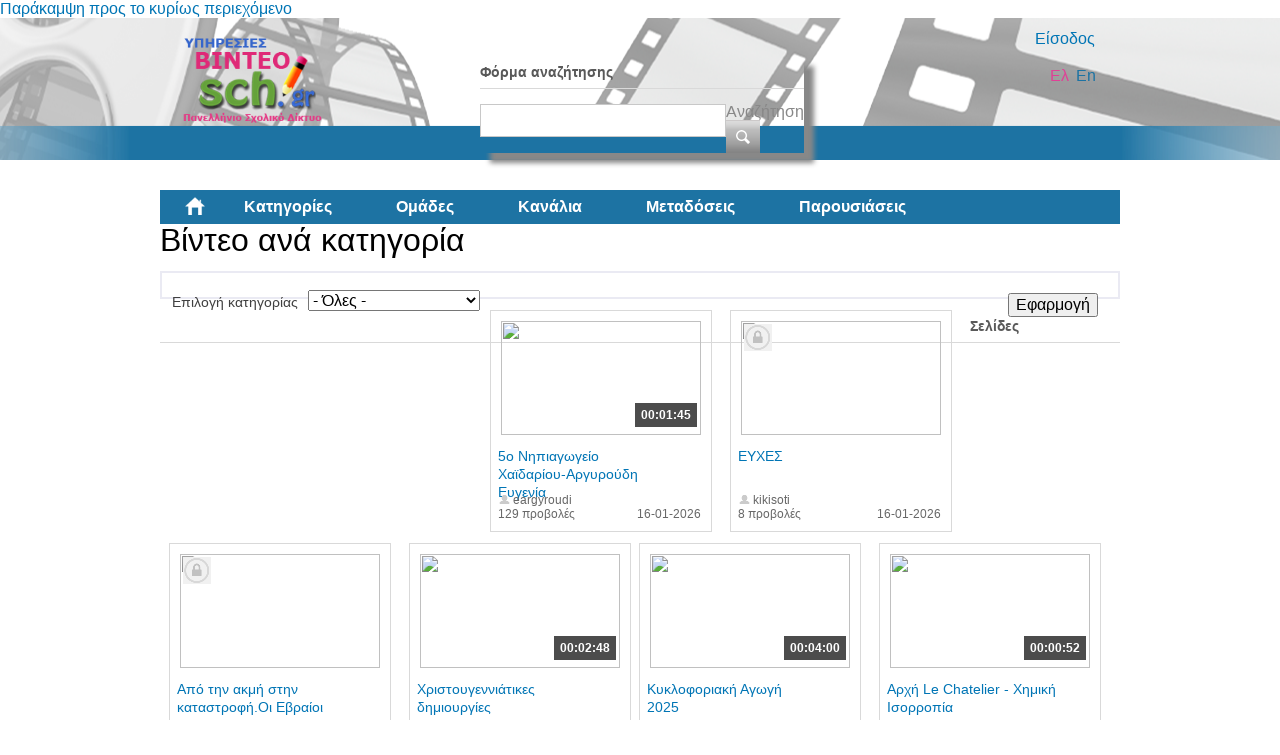

--- FILE ---
content_type: text/html; charset=utf-8
request_url: https://video.sch.gr/assets/asset/detail/asset/detail/N1driNWVFahYJj7cpWKRkyeW
body_size: 64713
content:
<!DOCTYPE html PUBLIC "-//W3C//DTD XHTML+RDFa 1.0//EN"
  "http://www.w3.org/MarkUp/DTD/xhtml-rdfa-1.dtd">
<html xmlns="http://www.w3.org/1999/xhtml" xml:lang="el" version="XHTML+RDFa 1.0" dir="ltr"
  xmlns:fb="http://ogp.me/ns/fb#"
  xmlns:og="http://ogp.me/ns#"
  xmlns:content="http://purl.org/rss/1.0/modules/content/"
  xmlns:dc="http://purl.org/dc/terms/"
  xmlns:foaf="http://xmlns.com/foaf/0.1/"
  xmlns:rdfs="http://www.w3.org/2000/01/rdf-schema#"
  xmlns:sioc="http://rdfs.org/sioc/ns#"
  xmlns:sioct="http://rdfs.org/sioc/types#"
  xmlns:skos="http://www.w3.org/2004/02/skos/core#"
  xmlns:xsd="http://www.w3.org/2001/XMLSchema#">

<head profile="http://www.w3.org/1999/xhtml/vocab">
  <meta http-equiv="Content-Type" content="text/html; charset=utf-8" />
<link rel="shortcut icon" href="https://video.sch.gr/sites/default/files/favicon.ico" type="image/vnd.microsoft.icon" />
<meta name="generator" content="Drupal 7 (https://www.drupal.org)" />
<link rel="canonical" href="https://video.sch.gr/assets/asset/detail/asset/detail/N1driNWVFahYJj7cpWKRkyeW" />
<link rel="shortlink" href="https://video.sch.gr/assets/asset/detail/asset/detail/N1driNWVFahYJj7cpWKRkyeW" />
<meta property="og:site_name" content="Υπηρεσίες βίντεο" />
<meta property="og:type" content="article" />
<meta property="og:url" content="https://video.sch.gr/assets/asset/detail/asset/detail/N1driNWVFahYJj7cpWKRkyeW" />
<meta property="og:title" content="Βίντεο ανά κατηγορία" />
  <title>Βίντεο ανά κατηγορία | Υπηρεσίες βίντεο</title>
  <style type="text/css" media="all">
@import url("https://video.sch.gr/modules/system/system.base.css?t8yoze");
@import url("https://video.sch.gr/modules/system/system.menus.css?t8yoze");
@import url("https://video.sch.gr/modules/system/system.messages.css?t8yoze");
@import url("https://video.sch.gr/modules/system/system.theme.css?t8yoze");
</style>
<style type="text/css" media="all">
@import url("https://video.sch.gr/misc/ui/jquery.ui.core.css?t8yoze");
@import url("https://video.sch.gr/misc/ui/jquery.ui.theme.css?t8yoze");
</style>
<style type="text/css" media="all">
@import url("https://video.sch.gr/modules/comment/comment.css?t8yoze");
@import url("https://video.sch.gr/sites/all/modules/contrib/date/date_api/date.css?t8yoze");
@import url("https://video.sch.gr/sites/all/modules/contrib/date/date_popup/themes/datepicker.1.7.css?t8yoze");
@import url("https://video.sch.gr/modules/field/theme/field.css?t8yoze");
@import url("https://video.sch.gr/sites/all/modules/custom/mediamosa_live/themes/live.css?t8yoze");
@import url("https://video.sch.gr/modules/node/node.css?t8yoze");
@import url("https://video.sch.gr/modules/search/search.css?t8yoze");
@import url("https://video.sch.gr/modules/user/user.css?t8yoze");
@import url("https://video.sch.gr/sites/all/modules/contrib/media/modules/media_wysiwyg/css/media_wysiwyg.base.css?t8yoze");
</style>
<style type="text/css" media="all">
@import url("https://video.sch.gr/sites/all/modules/contrib/ctools/css/ctools.css?t8yoze");
@import url("https://video.sch.gr/sites/all/modules/contrib/ctools/css/modal.css?t8yoze");
@import url("https://video.sch.gr/sites/all/modules/contrib/modal_forms/css/modal_forms_popup.css?t8yoze");
@import url("https://video.sch.gr/sites/all/modules/contrib/rate/rate.css?t8yoze");
@import url("https://video.sch.gr/modules/locale/locale.css?t8yoze");
@import url("https://video.sch.gr/sites/all/modules/contrib/eu_cookie_compliance/css/eu_cookie_compliance.css?t8yoze");
@import url("https://video.sch.gr/sites/all/libraries/superfish/css/superfish.css?t8yoze");
@import url("https://video.sch.gr/sites/all/libraries/superfish/style/white.css?t8yoze");
</style>
<style type="text/css" media="all">
<!--/*--><![CDATA[/*><!--*/
#sliding-popup.sliding-popup-bottom,#sliding-popup.sliding-popup-bottom .eu-cookie-withdraw-banner,.eu-cookie-withdraw-tab{background:#202a45;}#sliding-popup.sliding-popup-bottom.eu-cookie-withdraw-wrapper{background:transparent}#sliding-popup .popup-content #popup-text h1,#sliding-popup .popup-content #popup-text h2,#sliding-popup .popup-content #popup-text h3,#sliding-popup .popup-content #popup-text p,#sliding-popup label,#sliding-popup div,.eu-cookie-compliance-secondary-button,.eu-cookie-withdraw-tab{color:#fff !important;}.eu-cookie-withdraw-tab{border-color:#fff;}

/*]]>*/-->
</style>
<style type="text/css" media="all">
@import url("https://video.sch.gr/sites/all/themes/mediamosa_sb_theme/css/reset.css?t8yoze");
@import url("https://video.sch.gr/sites/all/themes/mediamosa_sb_theme/css/defaults.css?t8yoze");
@import url("https://video.sch.gr/sites/all/themes/mediamosa_sb_theme/css/layout.css?t8yoze");
@import url("https://video.sch.gr/sites/all/themes/mediamosa_sb_theme/css/views.css?t8yoze");
@import url("https://video.sch.gr/sites/all/themes/mediamosa_sb_theme/css/nodes.css?t8yoze");
@import url("https://video.sch.gr/sites/all/themes/mediamosa_sb_theme/css/sprite.css?t8yoze");
@import url("https://video.sch.gr/sites/all/themes/mediamosa_sb_theme/css/menus.css?t8yoze");
@import url("https://video.sch.gr/sites/all/themes/mediamosa_sb_theme/css/forms.css?t8yoze");
@import url("https://video.sch.gr/sites/all/themes/mediamosa_sb_theme/css/misc.css?t8yoze");
@import url("https://video.sch.gr/sites/default/files/color/mediamosa_sb_theme-9e156abd/colors.css?t8yoze");
</style>
<link type="text/css" rel="stylesheet" href="https://video.sch.gr/sites/all/themes/mediamosa_sb_theme/theme.css" media="all" />
  <script type="text/javascript" src="https://video.sch.gr/misc/jquery.js?v=1.4.4"></script>
<script type="text/javascript" src="https://video.sch.gr/misc/jquery-extend-3.4.0.js?v=1.4.4"></script>
<script type="text/javascript" src="https://video.sch.gr/misc/jquery.once.js?v=1.2"></script>
<script type="text/javascript" src="https://video.sch.gr/misc/drupal.js?t8yoze"></script>
<script type="text/javascript" src="https://video.sch.gr/misc/ui/jquery.ui.core.min.js?v=1.8.7"></script>
<script type="text/javascript" src="https://video.sch.gr/sites/all/modules/contrib/eu_cookie_compliance/js/jquery.cookie-1.4.1.min.js?v=1.4.1"></script>
<script type="text/javascript" src="https://video.sch.gr/misc/jquery.form.js?v=2.52"></script>
<script type="text/javascript" src="https://video.sch.gr/misc/ajax.js?v=7.67"></script>
<script type="text/javascript" src="https://video.sch.gr/sites/default/files/languages/el_y-TR0wbXJDjBUXNZ54xZP2MKMfBGdC2HEAVIIZYkYl4.js?t8yoze"></script>
<script type="text/javascript" src="https://video.sch.gr/sites/all/modules/contrib/insertFrame/insertFrame.js?t8yoze"></script>
<script type="text/javascript" src="https://video.sch.gr/misc/progress.js?v=7.67"></script>
<script type="text/javascript" src="https://video.sch.gr/sites/all/modules/contrib/ctools/js/modal.js?t8yoze"></script>
<script type="text/javascript" src="https://video.sch.gr/sites/all/modules/contrib/modal_forms/js/modal_forms_popup.js?t8yoze"></script>
<script type="text/javascript" src="https://video.sch.gr/sites/all/libraries/superfish/jquery.hoverIntent.minified.js?t8yoze"></script>
<script type="text/javascript" src="https://video.sch.gr/sites/all/libraries/superfish/supposition.js?t8yoze"></script>
<script type="text/javascript" src="https://video.sch.gr/sites/all/libraries/superfish/superfish.js?t8yoze"></script>
<script type="text/javascript" src="https://video.sch.gr/sites/all/libraries/superfish/supersubs.js?t8yoze"></script>
<script type="text/javascript" src="https://video.sch.gr/sites/all/modules/contrib/superfish/superfish.js?t8yoze"></script>
<script type="text/javascript" src="https://video.sch.gr/sites/all/themes/mediamosa_sb_theme/js/mediamosa_sb_theme.js?t8yoze"></script>
<script type="text/javascript">
<!--//--><![CDATA[//><!--
jQuery.extend(Drupal.settings, {"basePath":"\/","pathPrefix":"","ajaxPageState":{"theme":"mediamosa_sb_theme","theme_token":"AlpkCOSGY5e1LxT3eUox8Y0512lVk5WguYrDn8nK9gU","js":{"0":1,"sites\/all\/modules\/contrib\/eu_cookie_compliance\/js\/eu_cookie_compliance.js":1,"misc\/jquery.js":1,"misc\/jquery-extend-3.4.0.js":1,"misc\/jquery.once.js":1,"misc\/drupal.js":1,"misc\/ui\/jquery.ui.core.min.js":1,"sites\/all\/modules\/contrib\/eu_cookie_compliance\/js\/jquery.cookie-1.4.1.min.js":1,"misc\/jquery.form.js":1,"misc\/ajax.js":1,"public:\/\/languages\/el_y-TR0wbXJDjBUXNZ54xZP2MKMfBGdC2HEAVIIZYkYl4.js":1,"sites\/all\/modules\/contrib\/insertFrame\/insertFrame.js":1,"misc\/progress.js":1,"sites\/all\/modules\/contrib\/ctools\/js\/modal.js":1,"sites\/all\/modules\/contrib\/modal_forms\/js\/modal_forms_popup.js":1,"sites\/all\/libraries\/superfish\/jquery.hoverIntent.minified.js":1,"sites\/all\/libraries\/superfish\/supposition.js":1,"sites\/all\/libraries\/superfish\/superfish.js":1,"sites\/all\/libraries\/superfish\/supersubs.js":1,"sites\/all\/modules\/contrib\/superfish\/superfish.js":1,"sites\/all\/themes\/mediamosa_sb_theme\/js\/mediamosa_sb_theme.js":1},"css":{"modules\/system\/system.base.css":1,"modules\/system\/system.menus.css":1,"modules\/system\/system.messages.css":1,"modules\/system\/system.theme.css":1,"misc\/ui\/jquery.ui.core.css":1,"misc\/ui\/jquery.ui.theme.css":1,"modules\/comment\/comment.css":1,"sites\/all\/modules\/contrib\/date\/date_api\/date.css":1,"sites\/all\/modules\/contrib\/date\/date_popup\/themes\/datepicker.1.7.css":1,"modules\/field\/theme\/field.css":1,"sites\/all\/modules\/custom\/mediamosa_live\/themes\/live.css":1,"modules\/node\/node.css":1,"modules\/search\/search.css":1,"modules\/user\/user.css":1,"sites\/all\/modules\/contrib\/views\/css\/views.css":1,"sites\/all\/modules\/contrib\/media\/modules\/media_wysiwyg\/css\/media_wysiwyg.base.css":1,"sites\/all\/modules\/contrib\/ctools\/css\/ctools.css":1,"sites\/all\/modules\/contrib\/ctools\/css\/modal.css":1,"sites\/all\/modules\/contrib\/modal_forms\/css\/modal_forms_popup.css":1,"sites\/all\/modules\/contrib\/rate\/rate.css":1,"modules\/locale\/locale.css":1,"sites\/all\/modules\/contrib\/eu_cookie_compliance\/css\/eu_cookie_compliance.css":1,"sites\/all\/libraries\/superfish\/css\/superfish.css":1,"sites\/all\/libraries\/superfish\/style\/white.css":1,"0":1,"sites\/all\/themes\/mediamosa_sb_theme\/css\/reset.css":1,"sites\/all\/themes\/mediamosa_sb_theme\/css\/defaults.css":1,"sites\/all\/themes\/mediamosa_sb_theme\/css\/layout.css":1,"sites\/all\/themes\/mediamosa_sb_theme\/css\/views.css":1,"sites\/all\/themes\/mediamosa_sb_theme\/css\/nodes.css":1,"sites\/all\/themes\/mediamosa_sb_theme\/css\/sprite.css":1,"sites\/all\/themes\/mediamosa_sb_theme\/css\/menus.css":1,"sites\/all\/themes\/mediamosa_sb_theme\/css\/forms.css":1,"sites\/all\/themes\/mediamosa_sb_theme\/css\/misc.css":1,"sites\/all\/themes\/mediamosa_sb_theme\/css\/colors.css":1,"https:\/\/video.sch.gr\/sites\/all\/themes\/mediamosa_sb_theme\/theme.css":1}},"CToolsModal":{"loadingText":"\u03a6\u03cc\u03c1\u03c4\u03c9\u03c3\u03b7...","closeText":"Close Window","closeImage":"\u003Cimg typeof=\u0022foaf:Image\u0022 src=\u0022https:\/\/video.sch.gr\/sites\/all\/modules\/contrib\/ctools\/images\/icon-close-window.png\u0022 alt=\u0022Close window\u0022 title=\u0022Close window\u0022 \/\u003E","throbber":"\u003Cimg typeof=\u0022foaf:Image\u0022 src=\u0022https:\/\/video.sch.gr\/sites\/all\/modules\/contrib\/ctools\/images\/throbber.gif\u0022 alt=\u0022\u03a6\u03cc\u03c1\u03c4\u03c9\u03c3\u03b7\u0022 title=\u0022\u03a6\u03cc\u03c1\u03c4\u03c9\u03c3\u03b7...\u0022 \/\u003E"},"modal-popup-small":{"modalSize":{"type":"fixed","width":300,"height":300},"modalOptions":{"opacity":0.85,"background":"#000"},"animation":"fadeIn","modalTheme":"ModalFormsPopup","throbber":"\u003Cimg typeof=\u0022foaf:Image\u0022 src=\u0022https:\/\/video.sch.gr\/sites\/all\/modules\/contrib\/modal_forms\/images\/loading_animation.gif\u0022 alt=\u0022\u03a6\u03cc\u03c1\u03c4\u03c9\u03c3\u03b7...\u0022 title=\u0022\u03a6\u03cc\u03c1\u03c4\u03c9\u03c3\u03b7\u0022 \/\u003E","closeText":"Close"},"modal-popup-medium":{"modalSize":{"type":"fixed","width":550,"height":450},"modalOptions":{"opacity":0.85,"background":"#000"},"animation":"fadeIn","modalTheme":"ModalFormsPopup","throbber":"\u003Cimg typeof=\u0022foaf:Image\u0022 src=\u0022https:\/\/video.sch.gr\/sites\/all\/modules\/contrib\/modal_forms\/images\/loading_animation.gif\u0022 alt=\u0022\u03a6\u03cc\u03c1\u03c4\u03c9\u03c3\u03b7...\u0022 title=\u0022\u03a6\u03cc\u03c1\u03c4\u03c9\u03c3\u03b7\u0022 \/\u003E","closeText":"Close"},"modal-popup-large":{"modalSize":{"type":"scale","width":0.8,"height":0.8},"modalOptions":{"opacity":0.85,"background":"#000"},"animation":"fadeIn","modalTheme":"ModalFormsPopup","throbber":"\u003Cimg typeof=\u0022foaf:Image\u0022 src=\u0022https:\/\/video.sch.gr\/sites\/all\/modules\/contrib\/modal_forms\/images\/loading_animation.gif\u0022 alt=\u0022\u03a6\u03cc\u03c1\u03c4\u03c9\u03c3\u03b7...\u0022 title=\u0022\u03a6\u03cc\u03c1\u03c4\u03c9\u03c3\u03b7\u0022 \/\u003E","closeText":"Close"},"urlIsAjaxTrusted":{"\/assets\/asset\/detail\/asset\/detail\/N1driNWVFahYJj7cpWKRkyeW":true},"eu_cookie_compliance":{"popup_enabled":1,"popup_agreed_enabled":0,"popup_hide_agreed":0,"popup_clicking_confirmation":1,"popup_scrolling_confirmation":0,"popup_html_info":"\u003Cdiv\u003E\n  \u003Cdiv class =\u0022popup-content info\u0022\u003E\n    \u003Cdiv id=\u0022popup-text\u0022\u003E\n      \u003Cp\u003E\u03a7\u03c1\u03b7\u03c3\u03b9\u03bc\u03bf\u03c0\u03bf\u03b9\u03bf\u03cd\u03bc\u03b5 cookies. \u03a4\u03b1 cookies \u03bc\u03b1\u03c2 \u03b2\u03bf\u03b7\u03b8\u03bf\u03cd\u03bd \u03bd\u03b1 \u03c0\u03c1\u03bf\u03c3\u03c6\u03ad\u03c1\u03bf\u03c5\u03bc\u03b5 \u03c4\u03b9\u03c2 \u03c5\u03c0\u03b7\u03c1\u03b5\u03c3\u03af\u03b5\u03c2 \u03bc\u03b1\u03c2. \u039c\u03b5 \u03c4\u03b7\u03bd \u03c0\u03c1\u03cc\u03c3\u03b2\u03b1\u03c3\u03b7 \u03c3\u03b1\u03c2 \u03c3\u03c4\u03bf\u03bd \u03b9\u03c3\u03c4\u03cc\u03c4\u03bf\u03c0\u03bf \u03b1\u03c5\u03c4\u03cc \u03b1\u03c0\u03bf\u03b4\u03ad\u03c7\u03b5\u03c3\u03c4\u03b5 \u03c4\u03b7\u03bd \u03c7\u03c1\u03ae\u03c3\u03b7 \u03c4\u03c9\u03bd cookies \u03c3\u03b5 \u03b1\u03c5\u03c4\u03cc.\u003C\/p\u003E\n    \u003C\/div\u003E\n    \u003Cdiv id=\u0022popup-buttons\u0022\u003E\n      \u003Cbutton type=\u0022button\u0022 class=\u0022agree-button eu-cookie-compliance-default-button\u0022\u003E\u03a3\u03c5\u03bc\u03c6\u03c9\u03bd\u03ce!\u003C\/button\u003E\n              \u003Cbutton type=\u0022button\u0022 class=\u0022find-more-button eu-cookie-compliance-more-button agree-button eu-cookie-compliance-default-button\u0022\u003E\u03a0\u03b5\u03c1\u03b9\u03c3\u03c3\u03cc\u03c4\u03b5\u03c1\u03b1\u003C\/button\u003E\n                \u003C\/div\u003E\n  \u003C\/div\u003E\n\u003C\/div\u003E","use_mobile_message":false,"mobile_popup_html_info":"\u003Cdiv\u003E\n  \u003Cdiv class =\u0022popup-content info\u0022\u003E\n    \u003Cdiv id=\u0022popup-text\u0022\u003E\n      \u003Ch2\u003EWe use cookies on this site to enhance your user experience\u003C\/h2\u003E\n\u003Cp\u003EBy tapping the Accept button, you agree to us doing so.\u003C\/p\u003E\n    \u003C\/div\u003E\n    \u003Cdiv id=\u0022popup-buttons\u0022\u003E\n      \u003Cbutton type=\u0022button\u0022 class=\u0022agree-button eu-cookie-compliance-default-button\u0022\u003E\u03a3\u03c5\u03bc\u03c6\u03c9\u03bd\u03ce!\u003C\/button\u003E\n              \u003Cbutton type=\u0022button\u0022 class=\u0022find-more-button eu-cookie-compliance-more-button agree-button eu-cookie-compliance-default-button\u0022\u003E\u03a0\u03b5\u03c1\u03b9\u03c3\u03c3\u03cc\u03c4\u03b5\u03c1\u03b1\u003C\/button\u003E\n                \u003C\/div\u003E\n  \u003C\/div\u003E\n\u003C\/div\u003E\n","mobile_breakpoint":"768","popup_html_agreed":"\u003Cdiv\u003E\n  \u003Cdiv class=\u0022popup-content agreed\u0022\u003E\n    \u003Cdiv id=\u0022popup-text\u0022\u003E\n      \u003Ch2\u003EThank you for accepting cookies\u003C\/h2\u003E\n\u003Cp\u003EYou can now hide this message or find out more about cookies.\u003C\/p\u003E\n    \u003C\/div\u003E\n    \u003Cdiv id=\u0022popup-buttons\u0022\u003E\n      \u003Cbutton type=\u0022button\u0022 class=\u0022hide-popup-button eu-cookie-compliance-hide-button\u0022\u003EHide\u003C\/button\u003E\n              \u003Cbutton type=\u0022button\u0022 class=\u0022find-more-button eu-cookie-compliance-more-button-thank-you\u0022 \u003EMore info\u003C\/button\u003E\n          \u003C\/div\u003E\n  \u003C\/div\u003E\n\u003C\/div\u003E","popup_use_bare_css":false,"popup_height":"auto","popup_width":"100%","popup_delay":1000,"popup_link":"https:\/\/www.sch.gr\/aboutcookies","popup_link_new_window":1,"popup_position":null,"fixed_top_position":1,"popup_language":"el","store_consent":false,"better_support_for_screen_readers":0,"reload_page":0,"domain":"","domain_all_sites":0,"popup_eu_only_js":0,"cookie_lifetime":"30","cookie_session":false,"disagree_do_not_show_popup":0,"method":"default","whitelisted_cookies":"","withdraw_markup":"\u003Cbutton type=\u0022button\u0022 class=\u0022eu-cookie-withdraw-tab\u0022\u003EPrivacy settings\u003C\/button\u003E\n\u003Cdiv class=\u0022eu-cookie-withdraw-banner\u0022\u003E\n  \u003Cdiv class=\u0022popup-content info\u0022\u003E\n    \u003Cdiv id=\u0022popup-text\u0022\u003E\n      \u003Ch2\u003EWe use cookies on this site to enhance your user experience\u003C\/h2\u003E\n\u003Cp\u003EYou have given your consent for us to set cookies.\u003C\/p\u003E\n    \u003C\/div\u003E\n    \u003Cdiv id=\u0022popup-buttons\u0022\u003E\n      \u003Cbutton type=\u0022button\u0022 class=\u0022eu-cookie-withdraw-button\u0022\u003EWithdraw consent\u003C\/button\u003E\n    \u003C\/div\u003E\n  \u003C\/div\u003E\n\u003C\/div\u003E\n","withdraw_enabled":false,"withdraw_button_on_info_popup":0,"cookie_categories":[],"enable_save_preferences_button":1,"fix_first_cookie_category":1,"select_all_categories_by_default":0},"superfish":{"2":{"id":"2","sf":{"animation":{"opacity":"show","height":"show"},"speed":"\u0027fast\u0027","autoArrows":true,"dropShadows":true,"disableHI":false},"plugins":{"supposition":true,"bgiframe":false,"supersubs":{"minWidth":"12","maxWidth":"27","extraWidth":1}}}}});
//--><!]]>
</script>
<!----Google analytics script 19/11/2019--->
<script>
  (function(i,s,o,g,r,a,m){i['GoogleAnalyticsObject']=r;i[r]=i[r]||function(){
  (i[r].q=i[r].q||[]).push(arguments)},i[r].l=1*new Date();a=s.createElement(o),
  m=s.getElementsByTagName(o)[0];a.async=1;a.src=g;m.parentNode.insertBefore(a,m)
  })(window,document,'script','https://www.google-analytics.com/analytics.js','ga');

  ga('create', 'UA-63007429-3', 'auto');
  ga('send', 'pageview');

</script>
<!----end of google analytics---->

<!-- added on 7/10/2021 for playing external videos on pages... -->
 <link href="https://vjs.zencdn.net/7.15.4/video-js.css" rel="stylesheet" />
  <script src="https://vjs.zencdn.net/7.15.4/video.min.js"></script>
<!--added on 7/10/2021  -->

</head>
<body class="html not-front not-logged-in no-sidebars page-assets page-assets-asset page-assets-asset-detail page-assets-asset-detail-asset page-assets-asset-detail-asset-detail page-assets-asset-detail-asset-detail-n1drinwvfahyjj7cpwkrkyew i18n-el" >
  <div id="skip-link">
    <a href="#main-content" class="element-invisible element-focusable">Παράκαμψη προς το κυρίως περιεχόμενο</a>
  </div>
    <div id="header">
  <div class="header_content">
    <div class="site_logo">
      <a href="/"><img typeof="foaf:Image" src="https://video.sch.gr/sites/default/files/logo.png" alt="" title="" /></a>    </div>

    <div class="user-custom-navigation">
              <a href="/cas">Είσοδος</a>          </div>

    <select id="language-picker">
      <option selected>EN</option>
      <option>NL</option>
    </select>

      <div class="region region-header">
    <div id="block-search-form" class="block block-search">

    
  <div class="content">
    <form action="/assets/asset/detail/asset/detail/N1driNWVFahYJj7cpWKRkyeW" method="post" id="search-block-form" accept-charset="UTF-8"><div><div class="container-inline">
      <h2 class="element-invisible">Φόρμα αναζήτησης</h2>
    <div class="form-item form-type-textfield form-item-search-block-form">
  <label class="element-invisible" for="edit-search-block-form--2">Αναζήτηση </label>
 <input title="Πληκτρολογήστε τους όρους που θέλετε να αναζητήσετε." type="text" id="edit-search-block-form--2" name="search_block_form" value="" size="15" maxlength="128" class="form-text" />
</div>
<div class="form-actions form-wrapper" id="edit-actions"><input type="submit" id="edit-submit" name="op" value="Αναζήτηση" class="form-submit" /></div><input type="hidden" name="form_build_id" value="form-cS2qfeK0XJ7175344-mWZql4KmGLYpPcjzLpuLxGjqM" />
<input type="hidden" name="form_id" value="search_block_form" />
</div>
</div></form>  </div>
</div>
<div id="block-locale-language" class="block block-locale">

    <h2>Γλώσσες</h2>
  
  <div class="content">
    <ul class="language-switcher-locale-session"><li class="en first active"><a href="/assets/asset/detail/asset/detail/N1driNWVFahYJj7cpWKRkyeW?language=en" class="language-link active" xml:lang="en">En</a></li>
<li class="el last active"><a href="/assets/asset/detail/asset/detail/N1driNWVFahYJj7cpWKRkyeW" class="language-link session-active active" xml:lang="el">Ελ</a></li>
</ul>  </div>
</div>
<div id="block-superfish-2" class="block block-superfish">

    <h2>Main Menu2</h2>
  
  <div class="content">
    <ul id="superfish-2" class="menu sf-menu sf-menu-main-menu2 sf-horizontal sf-style-white sf-total-items-6 sf-parent-items-0 sf-single-items-6"><li id="menu-830-2" class="first odd sf-item-1 sf-depth-1 sf-no-children"><a href="/" title="" class="sf-depth-1">Αρχική</a></li><li id="menu-831-2" class="active-trail middle even sf-item-2 sf-depth-1 sf-no-children"><a href="/assets" title="" class="sf-depth-1">Κατηγορίες</a></li><li id="menu-836-2" class="middle odd sf-item-3 sf-depth-1 sf-no-children"><a href="/collections" title="" class="sf-depth-1">Ομάδες</a></li><li id="menu-833-2" class="middle even sf-item-4 sf-depth-1 sf-no-children"><a href="/channels" title="" class="sf-depth-1">Κανάλια</a></li><li id="menu-1445-2" class="middle odd sf-item-5 sf-depth-1 sf-no-children"><a href="/live" title="" class="sf-depth-1">Μεταδόσεις</a></li><li id="menu-1443-2" class="last even sf-item-6 sf-depth-1 sf-no-children"><a href="/presentations" title="" class="sf-depth-1">Παρουσιάσεις</a></li></ul>  </div>
</div>
  </div>
  </div>
</div>
<div id="container">
  
      <div id="breadcrumbs"><ul class="breadcrumb"><li><a href="/">Αρχική</a></li><li class="active">Βίντεο ανά κατηγορία</li></ul></div>
  
  <div id="content">
    <div id="page_content">
              <h1>Βίντεο ανά κατηγορία</h1>
      
      
      <div class="tabs"></div>                          <div class="region region-content">
    <div id="block-system-main" class="block block-system">

    
  <div class="content">
    <div class="view view-mediamosa-assets view-id-mediamosa_assets view-display-id-page view-dom-id-5b8272b7f399762a75fa145e087030af">
        
      <div class="view-filters">
      <form action="/assets/asset/detail/asset/detail/N1driNWVFahYJj7cpWKRkyeW" method="get" id="views-exposed-form-mediamosa-assets-page" accept-charset="UTF-8"><div><div class="views-exposed-form">
  <div class="views-exposed-widgets clearfix">
          <div id="edit-coll-id-wrapper" class="views-exposed-widget views-widget-filter-coll_id">
                  <label for="edit-coll-id">
            Επιλογή κατηγορίας          </label>
                        <div class="views-widget">
          <div class="form-item form-type-select form-item-coll-id">
 <select id="edit-coll-id" name="coll_id" class="form-select"><option value="All" selected="selected">- Όλες -</option><option value="RQnfCUcHLPlmXbVUXHM7A6oz">Αθλητισμός</option><option value="LAFWY5AoHKTOciNTZ9p7UgSY">Γυμνάσιο</option><option value="R2MhNBkfSKQjNGuUiFVq5g46">Δημοτικό</option><option value="a2jMT6U9WVtkqEYRFpE8Ichl">Διαδίκτυο - Ασφάλεια</option><option value="DDo4sdaEFbJkWTSS5LgWjEYf">Δραστηριότητες</option><option value="k2aPJVPQU9WSRdFPLPSRVa4x">Εκδηλώσεις</option><option value="U1g8RWqiPFPDV7XVWJCGwgTF">Εκπαίδευση</option><option value="O1VSnNMKGgqEQFfULTZLWE3B">Επιστήμες</option><option value="q12Q6YGaNNEJTlVRnv5X2eBc">Λύκειο</option><option value="T9lTOZPjUrlNdqaBRyo03i8u">Νηπιαγωγείο</option><option value="j1SlQJDXTJYLrWGSfqpRmTl0">Περιβάλλον</option><option value="xf7ngIETeSW2ibXZjvUAn5Vl">Τέχνες</option><option value="I2RNZXeOHfTWmXIWZ9xhX01W">Τεχνολογία</option><option value="E2JQAebWrYpcR9PGixgFoFuD">Υγεία</option><option value="gebRZUVbpMFPjUpcD0tIS2aT">Ψυχαγωγία</option></select>
</div>
        </div>
              </div>
                    <div class="views-exposed-widget views-submit-button">
      <input type="submit" id="edit-submit-mediamosa-assets" name="" value="Εφαρμογή" class="form-submit" />    </div>
      </div>
</div>
</div></form>    </div>
  
  
      <div class="view-content">
        <div class="views-row views-row-1 views-row-odd views-row-first">
            <div class="views-field-still-url">
      <a href="/asset/detail/N27lUe7WMiibseZJCdHoUYyr">
        <img id="preview_allassets_N27lUe7WMiibseZJCdHoUYyr" src="https://mediamosa.sch.gr/media/156/E/EAIIVZOMXWGUBsCtUvUJZzoQ.jpeg" width="200" height="114" />
      </a>
    </div>

    <script type="text/javascript">
        jQuery(function() {

            // list image urls
            var images = ['https://mediamosa.sch.gr/media/156/E/EAIIVZOMXWGUBsCtUvUJZzoQ.jpeg','https://mediamosa.sch.gr/media/156/o/oQenJfHOLCWhLRkVTzVuPCAc.jpeg','https://mediamosa.sch.gr/media/156/b/b1OgW9UFYVnQrX5YpAwIMxXi.jpeg','https://mediamosa.sch.gr/media/156/n/n169WeAPMIZPhPNLeXUwgyFF.jpeg','https://mediamosa.sch.gr/media/156/j/j26iDXDMKbmIpPYxdNdDTdiN.jpeg'];

            if (images.length <= 1)
               return false;

            var num = 0;
            var intervalID;
            var preview_id = document.getElementById('preview_allassets_N27lUe7WMiibseZJCdHoUYyr');

            jQuery("#preview_allassets_N27lUe7WMiibseZJCdHoUYyr").mouseover(function() { 
              function changeImage() { 
                preview_id.setAttribute("src",images[num]); 
                num++; 
                if (num >= images.length) { 
                  num = 0; 
                } 
              } 
              intervalID = setInterval(changeImage,1000);

            });

           jQuery("#preview_allassets_N27lUe7WMiibseZJCdHoUYyr").mouseout(function() { 
             preview_id.setAttribute("src",images[0]); 
             clearInterval(intervalID);
           });
        });
    </script>
  
<div class="asset-information">
            <a href="asset/detail/N27lUe7WMiibseZJCdHoUYyr">
      <div class="views-field views-field-mediafile-duration">      <span class="field-content">00:01:45</span>      </div>      </a>
      
  <div class="views-field views-field-played">  <span class="field-content">129 προβολές</span>  </div>
  <div class="views-field views-field-title">  <span class="field-content"><a href="/asset/detail/N27lUe7WMiibseZJCdHoUYyr">5ο Νηπιαγωγείο Χαϊδαρίου-Αργυρούδη Ευγενία</a></span>  </div>
  <div class="views-field views-field-owner-id">  <span class="field-content">eargyroudi</span>  </div>
  
  <div class="views-field views-field-videotimestamp">  <span class="field-content">16-01-2026</span>  </div>
</div>  </div>
  <div class="views-row views-row-2 views-row-even">
                <div class="views-field-still-url-locked">
      <a href="/asset/detail/KcNUfHMj7WobOYGKFomDveoV">
        <img id="preview_assets_KcNUfHMj7WobOYGKFomDveoV" src="https://mediamosa.sch.gr/media/ticket/156/z/za7vbRrZT6XVObUSIqtFcdUm.jpeg" width="200" height="114" />
      </a>
    </div>
  
<div class="asset-information">
  
  <div class="views-field views-field-played">  <span class="field-content">8 προβολές</span>  </div>
  <div class="views-field views-field-title">  <span class="field-content"><a href="/asset/detail/KcNUfHMj7WobOYGKFomDveoV">ΕΥΧΕΣ</a></span>  </div>
  <div class="views-field views-field-owner-id">  <span class="field-content">kikisoti</span>  </div>
  
  <div class="views-field views-field-videotimestamp">  <span class="field-content">16-01-2026</span>  </div>
</div>  </div>
  <div class="views-row views-row-3 views-row-odd">
                <div class="views-field-still-url-locked">
      <a href="/asset/detail/k1b7ATleaImIcUWjOFkLjmxi">
        <img id="preview_assets_k1b7ATleaImIcUWjOFkLjmxi" src="https://mediamosa.sch.gr/media/ticket/156/H/HnhHafaOoEcvVZNdD6YqxSCw.jpeg" width="200" height="114" />
      </a>
    </div>
  
<div class="asset-information">
  
  <div class="views-field views-field-played">  <span class="field-content">5 προβολές</span>  </div>
  <div class="views-field views-field-title">  <span class="field-content"><a href="/asset/detail/k1b7ATleaImIcUWjOFkLjmxi">Από την ακμή στην καταστροφή.Οι Εβραίοι της...</a></span>  </div>
  <div class="views-field views-field-owner-id">  <span class="field-content">28lykthe</span>  </div>
  
  <div class="views-field views-field-videotimestamp">  <span class="field-content">16-01-2026</span>  </div>
</div>  </div>
  <div class="views-row views-row-4 views-row-even">
            <div class="views-field-still-url">
      <a href="/asset/detail/h1GIPKRRaZfeMpIaMOuKy7DF">
        <img id="preview_allassets_h1GIPKRRaZfeMpIaMOuKy7DF" src="https://mediamosa.sch.gr/media/156/O/O2OHkYmPJQRMIYZNMe6em75f.jpeg" width="200" height="114" />
      </a>
    </div>

    <script type="text/javascript">
        jQuery(function() {

            // list image urls
            var images = ['https://mediamosa.sch.gr/media/156/O/O2OHkYmPJQRMIYZNMe6em75f.jpeg','https://mediamosa.sch.gr/media/156/j/jkZLomYHsgSwNMTRLSI1EGLe.jpeg','https://mediamosa.sch.gr/media/156/n/n2UOdRSbdVIHaHi7hTTmkKll.jpeg','https://mediamosa.sch.gr/media/156/K/K2eBXXLfXfWWUZZQQV4fTBJG.jpeg','https://mediamosa.sch.gr/media/156/w/wMGUJ1PTNQQlLUrOTT3cvLdA.jpeg'];

            if (images.length <= 1)
               return false;

            var num = 0;
            var intervalID;
            var preview_id = document.getElementById('preview_allassets_h1GIPKRRaZfeMpIaMOuKy7DF');

            jQuery("#preview_allassets_h1GIPKRRaZfeMpIaMOuKy7DF").mouseover(function() { 
              function changeImage() { 
                preview_id.setAttribute("src",images[num]); 
                num++; 
                if (num >= images.length) { 
                  num = 0; 
                } 
              } 
              intervalID = setInterval(changeImage,1000);

            });

           jQuery("#preview_allassets_h1GIPKRRaZfeMpIaMOuKy7DF").mouseout(function() { 
             preview_id.setAttribute("src",images[0]); 
             clearInterval(intervalID);
           });
        });
    </script>
  
<div class="asset-information">
            <a href="asset/detail/h1GIPKRRaZfeMpIaMOuKy7DF">
      <div class="views-field views-field-mediafile-duration">      <span class="field-content">00:02:48</span>      </div>      </a>
      
  <div class="views-field views-field-played">  <span class="field-content">188 προβολές</span>  </div>
  <div class="views-field views-field-title">  <span class="field-content"><a href="/asset/detail/h1GIPKRRaZfeMpIaMOuKy7DF">Χριστουγεννιάτικες δημιουργίες</a></span>  </div>
  <div class="views-field views-field-owner-id">  <span class="field-content">5niptrip</span>  </div>
  
  <div class="views-field views-field-videotimestamp">  <span class="field-content">16-01-2026</span>  </div>
</div>  </div>
  <div class="views-row views-row-5 views-row-odd">
            <div class="views-field-still-url">
      <a href="/asset/detail/l1ViYGQZeX4XGdqmQgbs7aRa">
        <img id="preview_allassets_l1ViYGQZeX4XGdqmQgbs7aRa" src="https://mediamosa.sch.gr/media/156/q/q1b5jXFIHRaMmdQhESugMJ1a.jpeg" width="200" height="114" />
      </a>
    </div>

    <script type="text/javascript">
        jQuery(function() {

            // list image urls
            var images = ['https://mediamosa.sch.gr/media/156/q/q1b5jXFIHRaMmdQhESugMJ1a.jpeg','https://mediamosa.sch.gr/media/156/O/OPRVchbUSXdqgfOhcwUOHcVh.jpeg','https://mediamosa.sch.gr/media/156/B/BXYPYIJINMUIljeqiBQNRwIe.jpeg','https://mediamosa.sch.gr/media/156/Y/Y2HHfTNgPRRbQKSVecg0NMMg.jpeg','https://mediamosa.sch.gr/media/156/l/l2OY8XULDkajNVEoIbLEgqcx.jpeg'];

            if (images.length <= 1)
               return false;

            var num = 0;
            var intervalID;
            var preview_id = document.getElementById('preview_allassets_l1ViYGQZeX4XGdqmQgbs7aRa');

            jQuery("#preview_allassets_l1ViYGQZeX4XGdqmQgbs7aRa").mouseover(function() { 
              function changeImage() { 
                preview_id.setAttribute("src",images[num]); 
                num++; 
                if (num >= images.length) { 
                  num = 0; 
                } 
              } 
              intervalID = setInterval(changeImage,1000);

            });

           jQuery("#preview_allassets_l1ViYGQZeX4XGdqmQgbs7aRa").mouseout(function() { 
             preview_id.setAttribute("src",images[0]); 
             clearInterval(intervalID);
           });
        });
    </script>
  
<div class="asset-information">
            <a href="asset/detail/l1ViYGQZeX4XGdqmQgbs7aRa">
      <div class="views-field views-field-mediafile-duration">      <span class="field-content">00:04:00</span>      </div>      </a>
      
  <div class="views-field views-field-played">  <span class="field-content">154 προβολές</span>  </div>
  <div class="views-field views-field-title">  <span class="field-content"><a href="/asset/detail/l1ViYGQZeX4XGdqmQgbs7aRa">Κυκλοφοριακή Αγωγή  2025</a></span>  </div>
  <div class="views-field views-field-owner-id">  <span class="field-content">7dimagdi</span>  </div>
  
  <div class="views-field views-field-videotimestamp">  <span class="field-content">16-01-2026</span>  </div>
</div>  </div>
  <div class="views-row views-row-6 views-row-even">
            <div class="views-field-still-url">
      <a href="/asset/detail/F1QjeiTadodTodNVN8tHscj5">
        <img id="preview_allassets_F1QjeiTadodTodNVN8tHscj5" src="https://mediamosa.sch.gr/media/156/O/O1V8scaoSW9cHgYmHko37aFp.jpeg" width="200" height="114" />
      </a>
    </div>

    <script type="text/javascript">
        jQuery(function() {

            // list image urls
            var images = ['https://mediamosa.sch.gr/media/156/O/O1V8scaoSW9cHgYmHko37aFp.jpeg','https://mediamosa.sch.gr/media/156/s/s1LnFGXLKbWPNbRlGcQ2dpLe.jpeg','https://mediamosa.sch.gr/media/156/i/iqTeiFZFCvRvIXRITiYVF33o.jpeg','https://mediamosa.sch.gr/media/156/F/F4hWTiUIXaETJhRtNyfOniVN.jpeg','https://mediamosa.sch.gr/media/156/n/nmUOahVlcWbachRjgNCBPp0l.jpeg'];

            if (images.length <= 1)
               return false;

            var num = 0;
            var intervalID;
            var preview_id = document.getElementById('preview_allassets_F1QjeiTadodTodNVN8tHscj5');

            jQuery("#preview_allassets_F1QjeiTadodTodNVN8tHscj5").mouseover(function() { 
              function changeImage() { 
                preview_id.setAttribute("src",images[num]); 
                num++; 
                if (num >= images.length) { 
                  num = 0; 
                } 
              } 
              intervalID = setInterval(changeImage,1000);

            });

           jQuery("#preview_allassets_F1QjeiTadodTodNVN8tHscj5").mouseout(function() { 
             preview_id.setAttribute("src",images[0]); 
             clearInterval(intervalID);
           });
        });
    </script>
  
<div class="asset-information">
            <a href="asset/detail/F1QjeiTadodTodNVN8tHscj5">
      <div class="views-field views-field-mediafile-duration">      <span class="field-content">00:00:52</span>      </div>      </a>
      
  <div class="views-field views-field-played">  <span class="field-content">246 προβολές</span>  </div>
  <div class="views-field views-field-title">  <span class="field-content"><a href="/asset/detail/F1QjeiTadodTodNVN8tHscj5">Αρχή Le Chatelier - Χημική Ισορροπία</a></span>  </div>
  <div class="views-field views-field-owner-id">  <span class="field-content">itsarkos</span>  </div>
  
  <div class="views-field views-field-videotimestamp">  <span class="field-content">15-01-2026</span>  </div>
</div>  </div>
  <div class="views-row views-row-7 views-row-odd">
            <div class="views-field-still-url">
      <a href="/asset/detail/hRKdfTXfbMHMMNYpawCfSCvO">
        <img id="preview_allassets_hRKdfTXfbMHMMNYpawCfSCvO" src="https://mediamosa.sch.gr/media/156/I/I1WnVeUWdNdyqC8KXR5Bvkjz.jpeg" width="200" height="114" />
      </a>
    </div>

    <script type="text/javascript">
        jQuery(function() {

            // list image urls
            var images = ['https://mediamosa.sch.gr/media/156/I/I1WnVeUWdNdyqC8KXR5Bvkjz.jpeg','https://mediamosa.sch.gr/media/156/A/AKMXEWdGXscToarTYjsxm4gG.jpeg','https://mediamosa.sch.gr/media/156/E/E1NeFLuNhWjMnZUUrsfIiEss.jpeg','https://mediamosa.sch.gr/media/156/y/yIheSJt8LAf5XRj7ghp7m13W.jpeg','https://mediamosa.sch.gr/media/156/O/O1oUsPVfbaJigWbPdBt30l0m.jpeg'];

            if (images.length <= 1)
               return false;

            var num = 0;
            var intervalID;
            var preview_id = document.getElementById('preview_allassets_hRKdfTXfbMHMMNYpawCfSCvO');

            jQuery("#preview_allassets_hRKdfTXfbMHMMNYpawCfSCvO").mouseover(function() { 
              function changeImage() { 
                preview_id.setAttribute("src",images[num]); 
                num++; 
                if (num >= images.length) { 
                  num = 0; 
                } 
              } 
              intervalID = setInterval(changeImage,1000);

            });

           jQuery("#preview_allassets_hRKdfTXfbMHMMNYpawCfSCvO").mouseout(function() { 
             preview_id.setAttribute("src",images[0]); 
             clearInterval(intervalID);
           });
        });
    </script>
  
<div class="asset-information">
            <a href="asset/detail/hRKdfTXfbMHMMNYpawCfSCvO">
      <div class="views-field views-field-mediafile-duration">      <span class="field-content">00:10:48</span>      </div>      </a>
      
  <div class="views-field views-field-played">  <span class="field-content">277 προβολές</span>  </div>
  <div class="views-field views-field-title">  <span class="field-content"><a href="/asset/detail/hRKdfTXfbMHMMNYpawCfSCvO">&quot;Φτάσε όπου δεν μπορείς&quot;</a></span>  </div>
  <div class="views-field views-field-owner-id">  <span class="field-content">vangeliskats</span>  </div>
  
  <div class="views-field views-field-videotimestamp">  <span class="field-content">15-01-2026</span>  </div>
</div>  </div>
  <div class="views-row views-row-8 views-row-even">
            <div class="views-field-still-url">
      <a href="/asset/detail/jGPHVdTQgaXYCXYUbc8ChrDJ">
        <img id="preview_allassets_jGPHVdTQgaXYCXYUbc8ChrDJ" src="https://mediamosa.sch.gr/media/156/Q/QbPiLPWbWXPKg6HgfVLTB5Kk.jpeg" width="200" height="114" />
      </a>
    </div>

    <script type="text/javascript">
        jQuery(function() {

            // list image urls
            var images = ['https://mediamosa.sch.gr/media/156/Q/QbPiLPWbWXPKg6HgfVLTB5Kk.jpeg','https://mediamosa.sch.gr/media/156/x/xcHTnTGHnLzeODYVhp7Qudnq.jpeg','https://mediamosa.sch.gr/media/156/w/wNZaALVHQkipmQRBKTsX9qmG.jpeg','https://mediamosa.sch.gr/media/156/J/J2GbBaWRJah9OaSBIKGFWkRc.jpeg','https://mediamosa.sch.gr/media/156/V/VjSDeMNdpjxVUFuckk9Fra9V.jpeg'];

            if (images.length <= 1)
               return false;

            var num = 0;
            var intervalID;
            var preview_id = document.getElementById('preview_allassets_jGPHVdTQgaXYCXYUbc8ChrDJ');

            jQuery("#preview_allassets_jGPHVdTQgaXYCXYUbc8ChrDJ").mouseover(function() { 
              function changeImage() { 
                preview_id.setAttribute("src",images[num]); 
                num++; 
                if (num >= images.length) { 
                  num = 0; 
                } 
              } 
              intervalID = setInterval(changeImage,1000);

            });

           jQuery("#preview_allassets_jGPHVdTQgaXYCXYUbc8ChrDJ").mouseout(function() { 
             preview_id.setAttribute("src",images[0]); 
             clearInterval(intervalID);
           });
        });
    </script>
  
<div class="asset-information">
            <a href="asset/detail/jGPHVdTQgaXYCXYUbc8ChrDJ">
      <div class="views-field views-field-mediafile-duration">      <span class="field-content">00:05:58</span>      </div>      </a>
      
  <div class="views-field views-field-played">  <span class="field-content">0 προβολές</span>  </div>
  <div class="views-field views-field-title">  <span class="field-content"></span>  </div>
  <div class="views-field views-field-owner-id">  <span class="field-content">aikmarki</span>  </div>
  
  <div class="views-field views-field-videotimestamp">  <span class="field-content">15-01-2026</span>  </div>
</div>  </div>
  <div class="views-row views-row-9 views-row-odd">
            <div class="views-field-still-url">
      <a href="/asset/detail/J13MkBjYrrM7NoOIfKXqE46e">
        <img id="preview_allassets_J13MkBjYrrM7NoOIfKXqE46e" src="https://mediamosa.sch.gr/media/156/o/o1al8BcNejeSoZPVcnDGaQKB.jpeg" width="200" height="114" />
      </a>
    </div>

    <script type="text/javascript">
        jQuery(function() {

            // list image urls
            var images = ['https://mediamosa.sch.gr/media/156/o/o1al8BcNejeSoZPVcnDGaQKB.jpeg','https://mediamosa.sch.gr/media/156/Y/Y1cj9WTdbNWpFTnmR8LjCwIR.jpeg','https://mediamosa.sch.gr/media/156/O/O2mPWYcUhEGlUjSFH3kLjyP2.jpeg','https://mediamosa.sch.gr/media/156/z/zMaUyYWlSDoBMOicPzUQmigN.jpeg','https://mediamosa.sch.gr/media/156/d/d1jbEcfYheYIfWrXYOE01akD.jpeg'];

            if (images.length <= 1)
               return false;

            var num = 0;
            var intervalID;
            var preview_id = document.getElementById('preview_allassets_J13MkBjYrrM7NoOIfKXqE46e');

            jQuery("#preview_allassets_J13MkBjYrrM7NoOIfKXqE46e").mouseover(function() { 
              function changeImage() { 
                preview_id.setAttribute("src",images[num]); 
                num++; 
                if (num >= images.length) { 
                  num = 0; 
                } 
              } 
              intervalID = setInterval(changeImage,1000);

            });

           jQuery("#preview_allassets_J13MkBjYrrM7NoOIfKXqE46e").mouseout(function() { 
             preview_id.setAttribute("src",images[0]); 
             clearInterval(intervalID);
           });
        });
    </script>
  
<div class="asset-information">
            <a href="asset/detail/J13MkBjYrrM7NoOIfKXqE46e">
      <div class="views-field views-field-mediafile-duration">      <span class="field-content">00:01:27</span>      </div>      </a>
      
  <div class="views-field views-field-played">  <span class="field-content">505 προβολές</span>  </div>
  <div class="views-field views-field-title">  <span class="field-content"><a href="/asset/detail/J13MkBjYrrM7NoOIfKXqE46e">Παγκόσμια Μέρα Αναπηρίας</a></span>  </div>
  <div class="views-field views-field-owner-id">  <span class="field-content">5dimkate</span>  </div>
  
  <div class="views-field views-field-videotimestamp">  <span class="field-content">15-01-2026</span>  </div>
</div>  </div>
  <div class="views-row views-row-10 views-row-even">
            <div class="views-field-still-url">
      <a href="/asset/detail/x1KFrkFePbM4YjRBdU2NnBDo">
        <img id="preview_allassets_x1KFrkFePbM4YjRBdU2NnBDo" src="https://mediamosa.sch.gr/media/156/D/D4hVmWIYeQlRHOYTWoPsQvwZ.jpeg" width="200" height="114" />
      </a>
    </div>

    <script type="text/javascript">
        jQuery(function() {

            // list image urls
            var images = ['https://mediamosa.sch.gr/media/156/D/D4hVmWIYeQlRHOYTWoPsQvwZ.jpeg','https://mediamosa.sch.gr/media/156/d/dnOGSVBKgK2EmWROr0TSEytI.jpeg','https://mediamosa.sch.gr/media/156/X/XYctUYFMVbWkSlIYbgJUIo07.jpeg','https://mediamosa.sch.gr/media/156/d/d1rTV6YikIX4oApSRNcKyUlt.jpeg','https://mediamosa.sch.gr/media/156/l/l9IeXfTetbVGQWUsOWtizLxy.jpeg'];

            if (images.length <= 1)
               return false;

            var num = 0;
            var intervalID;
            var preview_id = document.getElementById('preview_allassets_x1KFrkFePbM4YjRBdU2NnBDo');

            jQuery("#preview_allassets_x1KFrkFePbM4YjRBdU2NnBDo").mouseover(function() { 
              function changeImage() { 
                preview_id.setAttribute("src",images[num]); 
                num++; 
                if (num >= images.length) { 
                  num = 0; 
                } 
              } 
              intervalID = setInterval(changeImage,1000);

            });

           jQuery("#preview_allassets_x1KFrkFePbM4YjRBdU2NnBDo").mouseout(function() { 
             preview_id.setAttribute("src",images[0]); 
             clearInterval(intervalID);
           });
        });
    </script>
  
<div class="asset-information">
            <a href="asset/detail/x1KFrkFePbM4YjRBdU2NnBDo">
      <div class="views-field views-field-mediafile-duration">      <span class="field-content">00:02:08</span>      </div>      </a>
      
  <div class="views-field views-field-played">  <span class="field-content">0 προβολές</span>  </div>
  <div class="views-field views-field-title">  <span class="field-content"></span>  </div>
  <div class="views-field views-field-owner-id">  <span class="field-content">eargyroudi</span>  </div>
  
  <div class="views-field views-field-videotimestamp">  <span class="field-content">15-01-2026</span>  </div>
</div>  </div>
  <div class="views-row views-row-11 views-row-odd">
                <div class="views-field-still-url-locked">
      <a href="/asset/detail/E2ckGGan9VlNeNUlWGTVQlRj">
        <img id="preview_assets_E2ckGGan9VlNeNUlWGTVQlRj" src="https://mediamosa.sch.gr/media/ticket/156/u/u2KIGjfGKWGHsHMRcBUvuI0C.jpeg" width="200" height="114" />
      </a>
    </div>
  
<div class="asset-information">
  
  <div class="views-field views-field-played">  <span class="field-content">6 προβολές</span>  </div>
  <div class="views-field views-field-title">  <span class="field-content"><a href="/asset/detail/E2ckGGan9VlNeNUlWGTVQlRj">Στα χνάρια της μνήμης</a></span>  </div>
  <div class="views-field views-field-owner-id">  <span class="field-content">3lykklria</span>  </div>
  
  <div class="views-field views-field-videotimestamp">  <span class="field-content">14-01-2026</span>  </div>
</div>  </div>
  <div class="views-row views-row-12 views-row-even">
            <div class="views-field-still-url">
      <a href="/asset/detail/w1SOZibmnVOLdAQgUTMlXVEQ">
        <img id="preview_allassets_w1SOZibmnVOLdAQgUTMlXVEQ" src="https://mediamosa.sch.gr/media/156/X/Xlk8OMjQcZYIGXKlBKFmDtTU.jpeg" width="200" height="114" />
      </a>
    </div>

    <script type="text/javascript">
        jQuery(function() {

            // list image urls
            var images = ['https://mediamosa.sch.gr/media/156/X/Xlk8OMjQcZYIGXKlBKFmDtTU.jpeg','https://mediamosa.sch.gr/media/156/H/H1JQOoinTSTXkekmCa867aeR.jpeg','https://mediamosa.sch.gr/media/156/b/b1a4lQX7GsUidIFUXMGtWq0h.jpeg','https://mediamosa.sch.gr/media/156/b/bMbjMHhTaVhCSafnX3AzNQmb.jpeg','https://mediamosa.sch.gr/media/156/E/E1BGt8TmDaVdJYMyGemfEulM.jpeg'];

            if (images.length <= 1)
               return false;

            var num = 0;
            var intervalID;
            var preview_id = document.getElementById('preview_allassets_w1SOZibmnVOLdAQgUTMlXVEQ');

            jQuery("#preview_allassets_w1SOZibmnVOLdAQgUTMlXVEQ").mouseover(function() { 
              function changeImage() { 
                preview_id.setAttribute("src",images[num]); 
                num++; 
                if (num >= images.length) { 
                  num = 0; 
                } 
              } 
              intervalID = setInterval(changeImage,1000);

            });

           jQuery("#preview_allassets_w1SOZibmnVOLdAQgUTMlXVEQ").mouseout(function() { 
             preview_id.setAttribute("src",images[0]); 
             clearInterval(intervalID);
           });
        });
    </script>
  
<div class="asset-information">
            <a href="asset/detail/w1SOZibmnVOLdAQgUTMlXVEQ">
      <div class="views-field views-field-mediafile-duration">      <span class="field-content">00:01:20</span>      </div>      </a>
      
  <div class="views-field views-field-played">  <span class="field-content">194 προβολές</span>  </div>
  <div class="views-field views-field-title">  <span class="field-content"><a href="/asset/detail/w1SOZibmnVOLdAQgUTMlXVEQ">5ο Νηπιαγωγείο Χαϊδαρίου-Αργυρούδη Ευγενία</a></span>  </div>
  <div class="views-field views-field-owner-id">  <span class="field-content">eargyroudi</span>  </div>
  
  <div class="views-field views-field-videotimestamp">  <span class="field-content">14-01-2026</span>  </div>
</div>  </div>
  <div class="views-row views-row-13 views-row-odd">
            <div class="views-field-still-url">
      <a href="/asset/detail/P2PGOFXLYZKTvKCfZpSaOukN">
        <img id="preview_allassets_P2PGOFXLYZKTvKCfZpSaOukN" src="https://mediamosa.sch.gr/media/156/C/C1vLCKfORMyVyRXvkN5Tf2Hu.jpeg" width="200" height="114" />
      </a>
    </div>

    <script type="text/javascript">
        jQuery(function() {

            // list image urls
            var images = ['https://mediamosa.sch.gr/media/156/C/C1vLCKfORMyVyRXvkN5Tf2Hu.jpeg','https://mediamosa.sch.gr/media/156/e/eLeSWEHJbgYUJSWKdfvkFR8a.jpeg','https://mediamosa.sch.gr/media/156/O/OW8VHjPXXB8faaapKf4YC9HN.jpeg','https://mediamosa.sch.gr/media/156/u/uueYINUXf8FqgYbQMW9yzp1G.jpeg','https://mediamosa.sch.gr/media/156/N/N1OjdPXMaTOdVUL37MKVC4ke.jpeg'];

            if (images.length <= 1)
               return false;

            var num = 0;
            var intervalID;
            var preview_id = document.getElementById('preview_allassets_P2PGOFXLYZKTvKCfZpSaOukN');

            jQuery("#preview_allassets_P2PGOFXLYZKTvKCfZpSaOukN").mouseover(function() { 
              function changeImage() { 
                preview_id.setAttribute("src",images[num]); 
                num++; 
                if (num >= images.length) { 
                  num = 0; 
                } 
              } 
              intervalID = setInterval(changeImage,1000);

            });

           jQuery("#preview_allassets_P2PGOFXLYZKTvKCfZpSaOukN").mouseout(function() { 
             preview_id.setAttribute("src",images[0]); 
             clearInterval(intervalID);
           });
        });
    </script>
  
<div class="asset-information">
            <a href="asset/detail/P2PGOFXLYZKTvKCfZpSaOukN">
      <div class="views-field views-field-mediafile-duration">      <span class="field-content">00:03:07</span>      </div>      </a>
      
  <div class="views-field views-field-played">  <span class="field-content">332 προβολές</span>  </div>
  <div class="views-field views-field-title">  <span class="field-content"><a href="/asset/detail/P2PGOFXLYZKTvKCfZpSaOukN">5ο Νηπιαγωγείο Χαϊδαρίου-Αργυρούδη Ευγενία</a></span>  </div>
  <div class="views-field views-field-owner-id">  <span class="field-content">eargyroudi</span>  </div>
  
  <div class="views-field views-field-videotimestamp">  <span class="field-content">14-01-2026</span>  </div>
</div>  </div>
  <div class="views-row views-row-14 views-row-even">
            <div class="views-field-still-url">
      <a href="/asset/detail/Y1LbGfNdrlJSEdjpbZYX5Aam">
        <img id="preview_allassets_Y1LbGfNdrlJSEdjpbZYX5Aam" src="https://mediamosa.sch.gr/media/156/C/C1cQLDmVEjsQOlVaZeLMvmYM.jpeg" width="200" height="114" />
      </a>
    </div>

    <script type="text/javascript">
        jQuery(function() {

            // list image urls
            var images = ['https://mediamosa.sch.gr/media/156/C/C1cQLDmVEjsQOlVaZeLMvmYM.jpeg','https://mediamosa.sch.gr/media/156/l/l1rSrZEAXOJSlcM7nf1xp9Y9.jpeg','https://mediamosa.sch.gr/media/156/q/qOIYdyRgeUJpYdWdEjNNPkyJ.jpeg','https://mediamosa.sch.gr/media/156/y/yNuTbfQcciUfHefNIrX0Ctwy.jpeg','https://mediamosa.sch.gr/media/156/Q/Q1ObaTqFLwrVlbmFk9L1LIrU.jpeg'];

            if (images.length <= 1)
               return false;

            var num = 0;
            var intervalID;
            var preview_id = document.getElementById('preview_allassets_Y1LbGfNdrlJSEdjpbZYX5Aam');

            jQuery("#preview_allassets_Y1LbGfNdrlJSEdjpbZYX5Aam").mouseover(function() { 
              function changeImage() { 
                preview_id.setAttribute("src",images[num]); 
                num++; 
                if (num >= images.length) { 
                  num = 0; 
                } 
              } 
              intervalID = setInterval(changeImage,1000);

            });

           jQuery("#preview_allassets_Y1LbGfNdrlJSEdjpbZYX5Aam").mouseout(function() { 
             preview_id.setAttribute("src",images[0]); 
             clearInterval(intervalID);
           });
        });
    </script>
  
<div class="asset-information">
            <a href="asset/detail/Y1LbGfNdrlJSEdjpbZYX5Aam">
      <div class="views-field views-field-mediafile-duration">      <span class="field-content">00:02:48</span>      </div>      </a>
      
  <div class="views-field views-field-played">  <span class="field-content">338 προβολές</span>  </div>
  <div class="views-field views-field-title">  <span class="field-content"><a href="/asset/detail/Y1LbGfNdrlJSEdjpbZYX5Aam">Χριστουγεννιάτικες δημιουργίες 2025</a></span>  </div>
  <div class="views-field views-field-owner-id">  <span class="field-content">kbarla</span>  </div>
  
  <div class="views-field views-field-videotimestamp">  <span class="field-content">14-01-2026</span>  </div>
</div>  </div>
  <div class="views-row views-row-15 views-row-odd">
            <div class="views-field-still-url">
      <a href="/asset/detail/s1z4NdULndaBnmj3bMKOlyHa">
        <img id="preview_allassets_s1z4NdULndaBnmj3bMKOlyHa" src="https://mediamosa.sch.gr/media/156/x/x2VQWXPWRNYOPXXTmuaYrWkJ.jpeg" width="200" height="114" />
      </a>
    </div>

    <script type="text/javascript">
        jQuery(function() {

            // list image urls
            var images = ['https://mediamosa.sch.gr/media/156/x/x2VQWXPWRNYOPXXTmuaYrWkJ.jpeg','https://mediamosa.sch.gr/media/156/R/R19xDNQEpK3kUTFcXKO11YZl.jpeg','https://mediamosa.sch.gr/media/156/Q/Q2XQAnpUTpNCUfYhujy9BDBJ.jpeg','https://mediamosa.sch.gr/media/156/d/d2MIZrqKekPCXOCJaekHJhrr.jpeg','https://mediamosa.sch.gr/media/156/f/f1LUQcd7GLlbJVZSLlrARDYT.jpeg'];

            if (images.length <= 1)
               return false;

            var num = 0;
            var intervalID;
            var preview_id = document.getElementById('preview_allassets_s1z4NdULndaBnmj3bMKOlyHa');

            jQuery("#preview_allassets_s1z4NdULndaBnmj3bMKOlyHa").mouseover(function() { 
              function changeImage() { 
                preview_id.setAttribute("src",images[num]); 
                num++; 
                if (num >= images.length) { 
                  num = 0; 
                } 
              } 
              intervalID = setInterval(changeImage,1000);

            });

           jQuery("#preview_allassets_s1z4NdULndaBnmj3bMKOlyHa").mouseout(function() { 
             preview_id.setAttribute("src",images[0]); 
             clearInterval(intervalID);
           });
        });
    </script>
  
<div class="asset-information">
            <a href="asset/detail/s1z4NdULndaBnmj3bMKOlyHa">
      <div class="views-field views-field-mediafile-duration">      <span class="field-content">00:00:15</span>      </div>      </a>
      
  <div class="views-field views-field-played">  <span class="field-content">262 προβολές</span>  </div>
  <div class="views-field views-field-title">  <span class="field-content"><a href="/asset/detail/s1z4NdULndaBnmj3bMKOlyHa">SCRATCH DRUM MASCHINE</a></span>  </div>
  <div class="views-field views-field-owner-id">  <span class="field-content">sarlis</span>  </div>
  
  <div class="views-field views-field-videotimestamp">  <span class="field-content">14-01-2026</span>  </div>
</div>  </div>
  <div class="views-row views-row-16 views-row-even views-row-last">
            <div class="views-field-still-url">
      <a href="/asset/detail/E1UeEMeHUGMjASZrd4LpZeq8">
        <img id="preview_allassets_E1UeEMeHUGMjASZrd4LpZeq8" src="https://video.sch.gr/sites/all/modules/custom/mediamosa_sb/audio.png" width="200" height="114" />
      </a>
    </div>

    <script type="text/javascript">
        jQuery(function() {

            // list image urls
            var images = [https://video.sch.gr/sites/all/modules/custom/mediamosa_sb/audio.png];

            if (images.length <= 1)
               return false;

            var num = 0;
            var intervalID;
            var preview_id = document.getElementById('preview_allassets_E1UeEMeHUGMjASZrd4LpZeq8');

            jQuery("#preview_allassets_E1UeEMeHUGMjASZrd4LpZeq8").mouseover(function() { 
              function changeImage() { 
                preview_id.setAttribute("src",images[num]); 
                num++; 
                if (num >= images.length) { 
                  num = 0; 
                } 
              } 
              intervalID = setInterval(changeImage,1000);

            });

           jQuery("#preview_allassets_E1UeEMeHUGMjASZrd4LpZeq8").mouseout(function() { 
             preview_id.setAttribute("src",images[0]); 
             clearInterval(intervalID);
           });
        });
    </script>
  
<div class="asset-information">
            <a href="asset/detail/E1UeEMeHUGMjASZrd4LpZeq8">
      <div class="views-field views-field-mediafile-duration">      <span class="field-content">00:06:07</span>      </div>      </a>
      
  <div class="views-field views-field-played">  <span class="field-content">288 προβολές</span>  </div>
  <div class="views-field views-field-title">  <span class="field-content"><a href="/asset/detail/E1UeEMeHUGMjASZrd4LpZeq8">Podcast: Επίσκεψη στη Βουλή των Ελλήνων(Στ1 -35ο...</a></span>  </div>
  <div class="views-field views-field-owner-id">  <span class="field-content">35dimpat</span>  </div>
  
  <div class="views-field views-field-videotimestamp">  <span class="field-content">13-01-2026</span>  </div>
</div>  </div>
    </div>
  
      <h2 class="element-invisible">Σελίδες</h2><div class="item-list"><ul class="pager"><li class="pager-current first">1</li>
<li class="pager-item"><a title="πήγαινε στη σελίδα 2" href="/assets/asset/detail/asset/detail/N1driNWVFahYJj7cpWKRkyeW?page=1">2</a></li>
<li class="pager-item"><a title="πήγαινε στη σελίδα 3" href="/assets/asset/detail/asset/detail/N1driNWVFahYJj7cpWKRkyeW?page=2">3</a></li>
<li class="pager-item"><a title="πήγαινε στη σελίδα 4" href="/assets/asset/detail/asset/detail/N1driNWVFahYJj7cpWKRkyeW?page=3">4</a></li>
<li class="pager-item"><a title="πήγαινε στη σελίδα 5" href="/assets/asset/detail/asset/detail/N1driNWVFahYJj7cpWKRkyeW?page=4">5</a></li>
<li class="pager-item"><a title="πήγαινε στη σελίδα 6" href="/assets/asset/detail/asset/detail/N1driNWVFahYJj7cpWKRkyeW?page=5">6</a></li>
<li class="pager-item"><a title="πήγαινε στη σελίδα 7" href="/assets/asset/detail/asset/detail/N1driNWVFahYJj7cpWKRkyeW?page=6">7</a></li>
<li class="pager-item"><a title="πήγαινε στη σελίδα 8" href="/assets/asset/detail/asset/detail/N1driNWVFahYJj7cpWKRkyeW?page=7">8</a></li>
<li class="pager-item"><a title="πήγαινε στη σελίδα 9" href="/assets/asset/detail/asset/detail/N1driNWVFahYJj7cpWKRkyeW?page=8">9</a></li>
<li class="pager-ellipsis">…</li>
<li class="pager-next"><a title="Επόμενη σελίδα" href="/assets/asset/detail/asset/detail/N1driNWVFahYJj7cpWKRkyeW?page=1">επόμενη ›</a></li>
<li class="pager-last last"><a title="Τελευταία σελίδα" href="/assets/asset/detail/asset/detail/N1driNWVFahYJj7cpWKRkyeW?page=817">τελευταία »</a></li>
</ul></div>  
  
  
  
  
</div>  </div>
</div>
  </div>
    </div>
  </div>
  <div id="footer">
    <div class="site_logo">
      <img typeof="foaf:Image" src="https://video.sch.gr/sites/default/files/logo.png" alt="" />    </div>
      <div class="region region-footer">
    <div id="block-menu-menu-footer-el" class="block block-menu">

    
  <div class="content">
    <ul class="menu"><li class="first leaf"><a href="/about" title="">Σχετικά</a></li>
<li class="leaf"><a href="/contact" title="">Επικοινωνία</a></li>
<li class="leaf"><a href="/terms_of_use" title="">Όροι χρήσης</a></li>
<li class="leaf"><a href="/user_guide" title="">Οδηγίες χρήσης</a></li>
<li class="leaf"><a href="https://www.sch.gr/dataprivacy/short.php" title="">Προστασία προσωπικών δεδομένων</a></li>
<li class="last leaf"><a href="/statistics" title="">Στατιστικά</a></li>
</ul>  </div>
</div>
<div id="block-system-powered-by" class="block block-system">

    
  <div class="content">
    <div class="footer_logos"><div class="logos"><a href="http://www.uoc.gr/" target="_blank"><img typeof="foaf:Image" src="https://video.sch.gr/sites/all/modules/custom/mediamosa_sb/uoc_logo_text.png" width="15%" alt="" /></a><img class="stirizo_logo" typeof="foaf:Image" src="https://video.sch.gr/sites/all/modules/custom/mediamosa_sb/stirizo_logo.png" width="20%" alt="" /><a href="http://www.edulll.gr/" target="_blank"><img typeof="foaf:Image" src="https://video.sch.gr/sites/all/modules/custom/mediamosa_sb/espa%20logos.png" width="60%" alt="" /></a></div></div>  </div>
</div>
<div id="block-mediamosa-sb-powered-by-mediamosa" class="block block-mediamosa-sb">

    
  <div class="content">
    <div class="mediamosa_logo">&nbsp;<small>Ακολουθήστε μας</small><br><div><a href="/feeds" target="_self"><img typeof="foaf:Image" src="https://video.sch.gr/sites/all/modules/custom/mediamosa_sb/rss_follow.png" alt="" /></a></div><div>&nbsp;&nbsp;<a href="http://twitter.com/videoschgr" target="_blank"><img typeof="foaf:Image" src="https://video.sch.gr/sites/all/modules/custom/mediamosa_sb/twitter_follow.png" alt="" /></a>&nbsp;&nbsp;</div><div><a href="https://www.facebook.com/www.sch.gr" target="_blank"><img typeof="foaf:Image" src="https://video.sch.gr/sites/all/modules/custom/mediamosa_sb/facebook_follow.png" alt="" /></a>&nbsp;&nbsp;</div></div>  </div>
</div>
  </div>
  </div>
</div>

<script type="text/javascript">
 jQuery(document).ready(function () {      
    jQuery('.my-pages-tabs ul li a[href=\"/mypages/my_favorites\"]').parent().bind('mouseenter', function(event, data) {      
      jQuery('.subtabs_favorites').css('visibility','visible');
    });
    jQuery('.my-pages-tabs ul li a[href=\"/mypages/my_favorites\"]').parent().bind('mouseleave', function(event, data) {
      jQuery('.subtabs_favorites').css('visibility','hidden');
    });
    jQuery('.subtabs_favorites').bind('mouseenter', function(event, data) {
     jQuery(this).css('visibility','visible');
    });
    jQuery('.subtabs_favorites').bind('mouseleave', function(event, data) {
      jQuery(this).css('visibility','hidden');
    });  
});
</script>  <script type="text/javascript">
<!--//--><![CDATA[//><!--
var eu_cookie_compliance_cookie_name = "";
//--><!]]>
</script>
<script type="text/javascript" src="https://video.sch.gr/sites/all/modules/contrib/eu_cookie_compliance/js/eu_cookie_compliance.js?t8yoze"></script>
</body>
</html>
